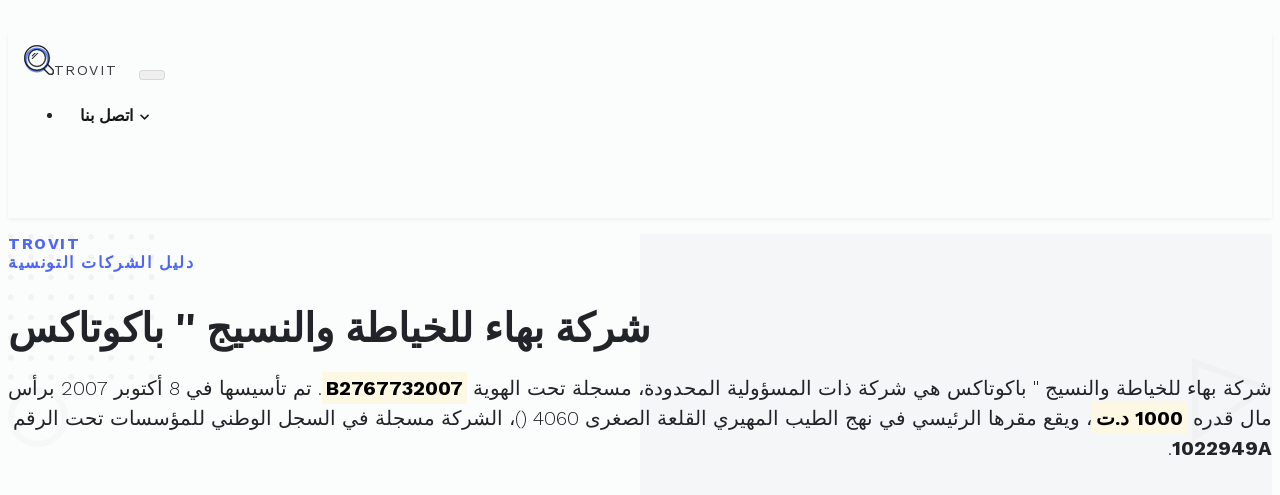

--- FILE ---
content_type: text/html; charset=utf-8
request_url: https://www.google.com/recaptcha/api2/aframe
body_size: 266
content:
<!DOCTYPE HTML><html><head><meta http-equiv="content-type" content="text/html; charset=UTF-8"></head><body><script nonce="2hmLzaz8OpOn75XsaeA2kA">/** Anti-fraud and anti-abuse applications only. See google.com/recaptcha */ try{var clients={'sodar':'https://pagead2.googlesyndication.com/pagead/sodar?'};window.addEventListener("message",function(a){try{if(a.source===window.parent){var b=JSON.parse(a.data);var c=clients[b['id']];if(c){var d=document.createElement('img');d.src=c+b['params']+'&rc='+(localStorage.getItem("rc::a")?sessionStorage.getItem("rc::b"):"");window.document.body.appendChild(d);sessionStorage.setItem("rc::e",parseInt(sessionStorage.getItem("rc::e")||0)+1);localStorage.setItem("rc::h",'1763509698703');}}}catch(b){}});window.parent.postMessage("_grecaptcha_ready", "*");}catch(b){}</script></body></html>